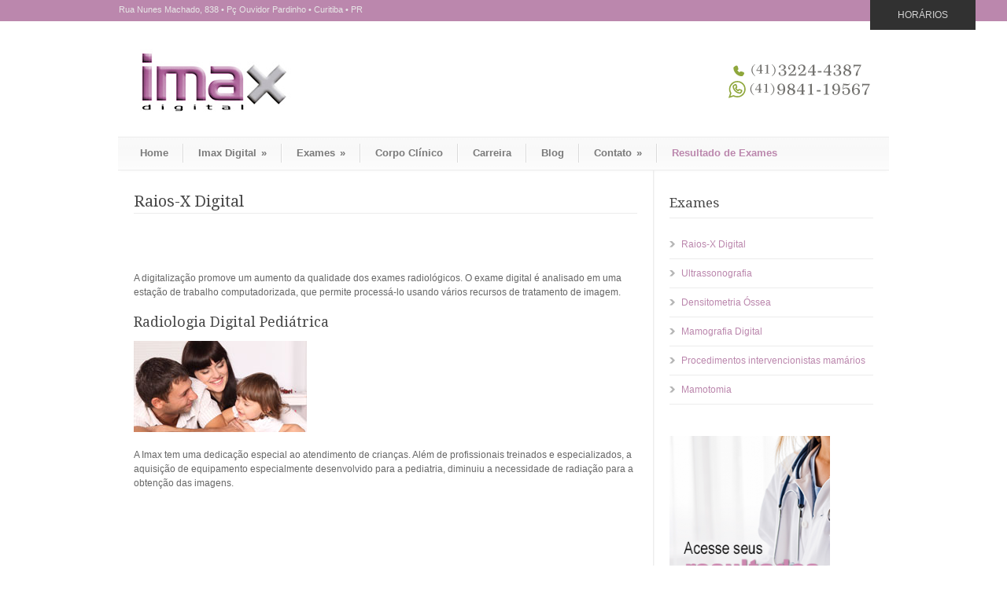

--- FILE ---
content_type: text/html; charset=UTF-8
request_url: http://www.clinicaimax.com.br/?page_id=25
body_size: 25201
content:
<!DOCTYPE html>
<!--[if lt IE 7 ]><html class="ie ie6" lang="en"> <![endif]-->
<!--[if IE 7 ]><html class="ie ie7" lang="en"> <![endif]-->
<!--[if IE 8 ]><html class="ie ie8" lang="en"> <![endif]-->
<!--[if (gte IE 9)|!(IE)]><!--><html dir="ltr" lang="pt-BR"> <!--<![endif]-->
<head>

	<!-- Basic Page Needs
  ================================================== -->
	<meta charset="utf-8" />
	<title>IMAX Digital   &raquo; Raios-X Digital</title>

	<!--[if lt IE 9]>
		<script src="http://html5shim.googlecode.com/svn/trunk/html5.js"></script>
	<![endif]-->

	<!-- CSS
  ================================================== -->
	<link rel="stylesheet" href="http://www.clinicaimax.com.br/wp-content/themes/modernize/style.css" type="text/css" />
	
				<meta name="viewport" content="width=device-width, initial-scale=1, maximum-scale=1">
		<link rel="stylesheet" href="http://www.clinicaimax.com.br/wp-content/themes/modernize/stylesheet/skeleton-responsive.css">
		<link rel="stylesheet" href="http://www.clinicaimax.com.br/wp-content/themes/modernize/stylesheet/layout-responsive.css">	
		
	<!--[if lt IE 9]>
		<link rel="stylesheet" href="http://www.clinicaimax.com.br/wp-content/themes/modernize/stylesheet/ie-style.php?path=http://www.clinicaimax.com.br/wp-content/themes/modernize" type="text/css" media="screen, projection" /> 
	<![endif]-->
	
	<!-- Favicon
   ================================================== -->
	<link rel="shortcut icon" href="http://www.clinicaimax.com.br/wp-content/uploads/2012/04/favicon.ico" type="image/x-icon" />
	<!-- Start WP_HEAD
   ================================================== -->
		
	<link rel="alternate" type="application/rss+xml" title="Feed de IMAX Digital &raquo;" href="http://www.clinicaimax.com.br/?feed=rss2" />
<link rel="alternate" type="application/rss+xml" title="IMAX Digital &raquo;  Feed de comentários" href="http://www.clinicaimax.com.br/?feed=comments-rss2" />
<link rel="alternate" type="application/rss+xml" title="IMAX Digital &raquo; Raios-X Digital  Feed de comentários" href="http://www.clinicaimax.com.br/?feed=rss2&#038;page_id=25" />
<link rel='stylesheet' id='style-custom-css'  href='http://www.clinicaimax.com.br/wp-content/themes/modernize/style-custom.php?ver=3.4.1' type='text/css' media='all' />
<link rel='stylesheet' id='Google-Font-css'  href='http://fonts.googleapis.com/css?family=Droid+Serif%3An%2Ci%2Cb%2Cbi%7C&#038;ver=3.4.1' type='text/css' media='all' />
<link rel='stylesheet' id='sliding-panel-css'  href='http://www.clinicaimax.com.br/wp-content/plugins/sliding-panel/css/sliding-panel.css?ver=3.4.1' type='text/css' media='all' />
<link rel='stylesheet' id='superfish-css'  href='http://www.clinicaimax.com.br/wp-content/themes/modernize/stylesheet/superfish.css?ver=3.4.1' type='text/css' media='all' />
<link rel='stylesheet' id='prettyPhoto-css'  href='http://www.clinicaimax.com.br/wp-content/themes/modernize/stylesheet/prettyPhoto.css?ver=3.4.1' type='text/css' media='all' />
<script type='text/javascript' src='http://www.clinicaimax.com.br/wp-includes/js/jquery/jquery.js?ver=1.7.2'></script>
<script type='text/javascript' src='http://www.clinicaimax.com.br/wp-content/themes/modernize/javascript/cufon.js?ver=1.0'></script>
<script type='text/javascript' src='http://www.clinicaimax.com.br/wp-content/themes/modernize/javascript/jquery.fitvids.js?ver=1.0'></script>
<script type='text/javascript' src='http://www.clinicaimax.com.br/wp-includes/js/comment-reply.js?ver=3.4.1'></script>
<link rel="EditURI" type="application/rsd+xml" title="RSD" href="http://www.clinicaimax.com.br/xmlrpc.php?rsd" />
<link rel="wlwmanifest" type="application/wlwmanifest+xml" href="http://www.clinicaimax.com.br/wp-includes/wlwmanifest.xml" /> 
<link rel='prev' title='Contato' href='http://www.clinicaimax.com.br/?page_id=14' />
<link rel='next' title='Ultrassonografia' href='http://www.clinicaimax.com.br/?page_id=27' />
<meta name="generator" content="WordPress 3.4.1" />
<link rel='canonical' href='http://www.clinicaimax.com.br/?page_id=25' />
<meta name="google-site-verification" content="SilkKxQ2U8k25lsSm4Sm9BLrfkbWkdPT3Hl0Z2iDz-c" /> 

<meta property="og:image" content="https://www.clinicaimax.com.br/wp-content/uploads/2011/10/imax-digital-1200x630-px.png" />
<meta property="og:image:type" content="image/jpeg" />
<meta property="og:image:width" content="1200" />
<meta property="og:image:height" content="630" />	<script src="http://www.clinicaimax.com.br/wp-content/plugins/wp-text-sizer/textsizer.js" type="text/javascript"></script>
    	<style type="text/css">.recentcomments a{display:inline !important;padding:0 !important;margin:0 !important;}</style>
	
	<!-- FB Thumbnail
   ================================================== -->
		
</head>
<body>
	<div class="body-wrapper">

	
		<div class="top-navigation-wrapper">
		<div class="top-navigation container">
			<div class="top-navigation-left">
				<div class="menu-topo-container"><ul id="menu-topo" class="menu"></ul></div><br class="clear">
			</div>
			
			<div class="top-navigation-right">Rua Nunes Machado, 838 • Pç Ouvidor Pardinho • Curitiba • PR</div></div>
		<div class="top-navigation-wrapper-gimmick"></div>
	</div>

	
	<div class="container">
	<div class="header-wrapper">
			
			<!-- Get Logo -->
			<div class="eight columns mt0">
				<div class="logo-wrapper">
					<a href="http://www.clinicaimax.com.br/"><img src="http://www.clinicaimax.com.br/wp-content/uploads/2012/03/logoTop.png" alt="logo"/></a></div>
			</div>
			<!-- Get Social Icons -->
			<div class="eight columns mt0 outer-social-wrapper">
				<div class="social-wrapper">
										<img src="http://www.clinicaimax.com.br/wp-content/uploads/2022/06/info_top.png" width="290" height="45" alt="De segunda à sexta">
				  <div class="social-icon-wrapper">
					  					</div>
				</div>

			</div>
			<br class="clear">
			<!-- Navigation and Search Form -->
			<div class="sixteen columns mt0">
				<div class="responsive-menu-wrapper"><select id="menu-principal" class="menu dropdown-menu"><option value="" class="blank">&#8211; Main Menu &#8211;</option><option class="menu-item menu-item-type-custom menu-item-object-custom menu-item-home menu-item-24 menu-item-depth-0" value="http://www.clinicaimax.com.br">Home</option>
<option class="menu-item menu-item-type-custom menu-item-object-custom menu-item-364 menu-item-depth-0" value="#">Imax Digital</option>	<option class="menu-item menu-item-type-post_type menu-item-object-page menu-item-23 menu-item-depth-1" value="http://www.clinicaimax.com.br/?page_id=2">- Institucional</option>
	<option class="menu-item menu-item-type-post_type menu-item-object-page menu-item-156 menu-item-depth-1" value="http://www.clinicaimax.com.br/?page_id=154">- Planos de Saúde/Convênio</option>
	<option class="menu-item menu-item-type-post_type menu-item-object-page menu-item-336 menu-item-depth-1" value="http://www.clinicaimax.com.br/?page_id=333">- Galeria de fotos</option>

<option class="menu-item menu-item-type-custom menu-item-object-custom current-menu-ancestor current-menu-parent menu-item-235 menu-item-depth-0" value="#">Exames</option>	<option class="menu-item menu-item-type-post_type menu-item-object-page current-menu-item page_item page-item-25 current_page_item menu-item-38 menu-item-depth-1" value="http://www.clinicaimax.com.br/?page_id=25" selected="selected">- Raios-X Digital</option>
	<option class="menu-item menu-item-type-post_type menu-item-object-page menu-item-37 menu-item-depth-1" value="http://www.clinicaimax.com.br/?page_id=27">- Ultrassonografia</option>
	<option class="menu-item menu-item-type-post_type menu-item-object-page menu-item-36 menu-item-depth-1" value="http://www.clinicaimax.com.br/?page_id=29">- Densitometria Óssea</option>
	<option class="menu-item menu-item-type-post_type menu-item-object-page menu-item-54 menu-item-depth-1" value="http://www.clinicaimax.com.br/?page_id=31">- Mamografia Digital</option>
	<option class="menu-item menu-item-type-post_type menu-item-object-page menu-item-55 menu-item-depth-1" value="http://www.clinicaimax.com.br/?page_id=52">- Procedimentos intervencionistas mamários</option>
	<option class="menu-item menu-item-type-post_type menu-item-object-page menu-item-434 menu-item-depth-1" value="http://www.clinicaimax.com.br/?page_id=402">- Mamotomia</option>
	<option class="menu-item menu-item-type-post_type menu-item-object-page menu-item-581 menu-item-depth-1" value="http://www.clinicaimax.com.br/?page_id=570">- Tomossíntese</option>

<option class="menu-item menu-item-type-post_type menu-item-object-page menu-item-21 menu-item-depth-0" value="http://www.clinicaimax.com.br/?page_id=8">Corpo Clínico</option>
<option class="menu-item menu-item-type-post_type menu-item-object-page menu-item-19 menu-item-depth-0" value="http://www.clinicaimax.com.br/?page_id=12">Carreira</option>
<option class="menu-item menu-item-type-post_type menu-item-object-page menu-item-541 menu-item-depth-0" value="http://www.clinicaimax.com.br/?page_id=535">Blog</option>
<option class="menu-item menu-item-type-post_type menu-item-object-page menu-item-18 menu-item-depth-0" value="http://www.clinicaimax.com.br/?page_id=14">Contato</option>	<option class="menu-item menu-item-type-post_type menu-item-object-page menu-item-149 menu-item-depth-1" value="http://www.clinicaimax.com.br/?page_id=147">- Localização</option>
	<option class="menu-item menu-item-type-post_type menu-item-object-page menu-item-329 menu-item-depth-1" value="http://www.clinicaimax.com.br/?page_id=326">- Pesquisa de Satisfação</option>

<option class="menu-item menu-item-type-custom menu-item-object-custom menu-item-2436 menu-item-depth-0" value="http://187.51.134.59:8090/login/#/patient"><div class="cor">Resultado de Exames</div></option>
</select></div>				<div class="navigation-wrapper">
					<!-- Get Navigation -->
					<div id="main-superfish-wrapper" class="menu-wrapper"><ul id="menu-principal-1" class="sf-menu"><li id="menu-item-24" class="menu-item menu-item-type-custom menu-item-object-custom menu-item-home menu-item-24"><a href="http://www.clinicaimax.com.br">Home</a></li>
<li id="menu-item-364" class="menu-item menu-item-type-custom menu-item-object-custom menu-item-364"><a href="#">Imax Digital</a>
<ul class="sub-menu">
	<li id="menu-item-23" class="menu-item menu-item-type-post_type menu-item-object-page menu-item-23"><a href="http://www.clinicaimax.com.br/?page_id=2">Institucional</a></li>
	<li id="menu-item-156" class="menu-item menu-item-type-post_type menu-item-object-page menu-item-156"><a href="http://www.clinicaimax.com.br/?page_id=154">Planos de Saúde/Convênio</a></li>
	<li id="menu-item-336" class="menu-item menu-item-type-post_type menu-item-object-page menu-item-336"><a href="http://www.clinicaimax.com.br/?page_id=333">Galeria de fotos</a></li>
</ul>
</li>
<li id="menu-item-235" class="menu-item menu-item-type-custom menu-item-object-custom current-menu-ancestor current-menu-parent menu-item-235"><a href="#">Exames</a>
<ul class="sub-menu">
	<li id="menu-item-38" class="menu-item menu-item-type-post_type menu-item-object-page current-menu-item page_item page-item-25 current_page_item menu-item-38"><a href="http://www.clinicaimax.com.br/?page_id=25">Raios-X Digital</a></li>
	<li id="menu-item-37" class="menu-item menu-item-type-post_type menu-item-object-page menu-item-37"><a href="http://www.clinicaimax.com.br/?page_id=27">Ultrassonografia</a></li>
	<li id="menu-item-36" class="menu-item menu-item-type-post_type menu-item-object-page menu-item-36"><a href="http://www.clinicaimax.com.br/?page_id=29">Densitometria Óssea</a></li>
	<li id="menu-item-54" class="menu-item menu-item-type-post_type menu-item-object-page menu-item-54"><a href="http://www.clinicaimax.com.br/?page_id=31">Mamografia Digital</a></li>
	<li id="menu-item-55" class="menu-item menu-item-type-post_type menu-item-object-page menu-item-55"><a href="http://www.clinicaimax.com.br/?page_id=52">Procedimentos intervencionistas mamários</a></li>
	<li id="menu-item-434" class="menu-item menu-item-type-post_type menu-item-object-page menu-item-434"><a href="http://www.clinicaimax.com.br/?page_id=402">Mamotomia</a></li>
	<li id="menu-item-581" class="menu-item menu-item-type-post_type menu-item-object-page menu-item-581"><a href="http://www.clinicaimax.com.br/?page_id=570">Tomossíntese</a></li>
</ul>
</li>
<li id="menu-item-21" class="menu-item menu-item-type-post_type menu-item-object-page menu-item-21"><a href="http://www.clinicaimax.com.br/?page_id=8">Corpo Clínico</a></li>
<li id="menu-item-19" class="menu-item menu-item-type-post_type menu-item-object-page menu-item-19"><a href="http://www.clinicaimax.com.br/?page_id=12">Carreira</a></li>
<li id="menu-item-541" class="menu-item menu-item-type-post_type menu-item-object-page menu-item-541"><a href="http://www.clinicaimax.com.br/?page_id=535">Blog</a></li>
<li id="menu-item-18" class="menu-item menu-item-type-post_type menu-item-object-page menu-item-18"><a href="http://www.clinicaimax.com.br/?page_id=14">Contato</a>
<ul class="sub-menu">
	<li id="menu-item-149" class="menu-item menu-item-type-post_type menu-item-object-page menu-item-149"><a href="http://www.clinicaimax.com.br/?page_id=147">Localização</a></li>
	<li id="menu-item-329" class="menu-item menu-item-type-post_type menu-item-object-page menu-item-329"><a href="http://www.clinicaimax.com.br/?page_id=326">Pesquisa de Satisfação</a></li>
</ul>
</li>
<li id="menu-item-2436" class="menu-item menu-item-type-custom menu-item-object-custom menu-item-2436"><a href="http://187.51.134.59:8090/login/#/patient"><div class="cor">Resultado de Exames</div></a></li>
</ul></div>					
					<!-- Get Search form -->
										
					<br class="clear">
				</div>
			</div>
			<br class="clear">
		</div> <!-- header-wrapper -->
				<div class="content-wrapper sidebar-included right-sidebar">
			
		<div class="page-wrapper">
			<div class='gdl-page-float-left'><div class='gdl-page-item'><div class="sixteen columns mt30"><h1 class="gdl-page-title gdl-divider gdl-title title-color">Raios-X Digital</h1><div class="gdl-page-content"><p>&nbsp;</p>
<p>A digitalização promove um aumento da qualidade dos exames radiológicos. O exame digital é analisado em uma estação de trabalho computadorizada, que permite processá-lo usando vários recursos de tratamento de imagem.</p>
<h4>Radiologia Digital Pediátrica</h4>
<p><img title="saude-home" src="http://www.clinicaimax.com.br/wp-content/uploads/2011/10/saude-home.jpg" alt="" width="220" height="116" /></p>
<p>A Imax tem uma dedicação especial ao atendimento de crianças. Além de profissionais treinados e especializados, a aquisição de equipamento especialmente desenvolvido para a pediatria, diminuiu a necessidade de radiação para a obtenção das imagens.</p>
</div></div></div></div><div class='five columns mt0 gdl-right-sidebar'><div class='right-sidebar-wrapper gdl-divider'><div class="custom-sidebar gdl-divider"><h3 class="custom-sidebar-title sidebar-title-color gdl-title">Exames</h3><div class="menu-exames-container"><ul id="menu-exames" class="menu"><li id="menu-item-191" class="menu-item menu-item-type-post_type menu-item-object-page current-menu-item page_item page-item-25 current_page_item menu-item-191"><a href="http://www.clinicaimax.com.br/?page_id=25">Raios-X Digital</a></li>
<li id="menu-item-190" class="menu-item menu-item-type-post_type menu-item-object-page menu-item-190"><a href="http://www.clinicaimax.com.br/?page_id=27">Ultrassonografia</a></li>
<li id="menu-item-189" class="menu-item menu-item-type-post_type menu-item-object-page menu-item-189"><a href="http://www.clinicaimax.com.br/?page_id=29">Densitometria Óssea</a></li>
<li id="menu-item-188" class="menu-item menu-item-type-post_type menu-item-object-page menu-item-188"><a href="http://www.clinicaimax.com.br/?page_id=31">Mamografia Digital</a></li>
<li id="menu-item-187" class="menu-item menu-item-type-post_type menu-item-object-page menu-item-187"><a href="http://www.clinicaimax.com.br/?page_id=52">Procedimentos intervencionistas mamários</a></li>
<li id="menu-item-405" class="menu-item menu-item-type-post_type menu-item-object-page menu-item-405"><a href="http://www.clinicaimax.com.br/?page_id=402">Mamotomia</a></li>
</ul></div></div><div class="custom-sidebar gdl-divider">			<div class="textwidget"><p><a href="http://177.43.57.7:8090/login/#/patient" target="_blank"><img class="alignnone size-medium wp-image-2446" title="slider-resultado-examesSidebar" src="http://www.clinicaimax.com.br/wp-content/uploads/2020/03/slider-resultado-examesSidebar-204x300.png" alt="" width="204" height="300" /></a></p>
</div>
		</div><div class='pt30'></div></div></div>			
			<br class="clear">
		</div>
	</div> <!-- content-wrapper -->
	
		<div class="footer-wrapper">
						
							<div class="footer-wrapper-gimmick"></div>
						
			
			<!-- Get Footer Widget -->
							<div class="container mt0">
					<div class="footer-widget-wrapper">
						<div class="four columns mt0"><div class="custom-sidebar gdl-divider"><h3 class="custom-sidebar-title footer-title-color gdl-title">IMAX</h3>			<div class="textwidget"><p>A Imax desde a sua fundação em 1991 tem o objetivo de valorizar a qualidade e o bom atendimento, com suporte tecnológico de equipamentos de última geração. Realizamos os exames de ultrassonografia em geral com doppler colorido, Radiologia Digital, Radiologia Pediátrica, Densitometria Óssea, Mamografia Digital e Biópsias de Mama, entre elas a Mamotomia.</p>
</div>
		</div></div><div class="four columns mt0"><div class="custom-sidebar gdl-divider"><h3 class="custom-sidebar-title footer-title-color gdl-title">Corpo Clínico</h3>			<div class="textwidget"><p>A Imax conta com um Corpo Clínico altamente qualificado, que contribue para a alta qualidade nos serviços de diagnóstico por Imagem.</p>
</div>
		</div><div class="custom-sidebar gdl-divider"><h3 class="custom-sidebar-title footer-title-color gdl-title">Contato</h3>			<div class="textwidget"><p><a href="mailto:gerencia@clinicaimax.com.br" target="_blank">gerencia@clinicaimax.com.br</a></p>
</div>
		</div></div><div class="four columns mt0"><div class="custom-sidebar gdl-divider"><h3 class="custom-sidebar-title footer-title-color gdl-title">Horário de atendimento</h3>			<div class="textwidget"><p>De segunda à sexta<br />
<strong>das 7:30 às 18:30</strong><br />
Aos Sábados<br />
<strong>das 7:30 às 12:00</strong></p>
<p style="font-size: x-small">* Para agendar exames de ultrassonografia, mamografia, biópsias e informação sobre horário para realização de exames de Raio X, entrar em contato por telefone ou por e-mail.</p>
</div>
		</div></div><div class="four columns mt0"><div class="custom-sidebar gdl-divider"><h3 class="custom-sidebar-title footer-title-color gdl-title">Horário de entrega de resultados</h3>			<div class="textwidget"><p>De segunda à sexta<br />
<strong>das 8:00 às 18:00</strong></p>
<p>Aos Sábados<br />
<strong>das 8:00 às 11:00</strong></p>
</div>
		</div><div class="custom-sidebar gdl-divider"><h3 class="custom-sidebar-title footer-title-color gdl-title">Política de Privacidade</h3>			<div class="textwidget"><p><a href="https://www.clinicaimax.com.br/?page_id=2802">Saiba mais&#8230;</a></p>
</div>
		</div></div>						<br class="clear">
					</div>
				</div> 
						
						
			<!-- Get Copyright Text -->
							<div class="copyright-wrapper">
					<div class="copyright-left">
						© Copyright Clínica IMAX 2012. CNPJ 40182669/0001-66					</div> 
					<div class="copyright-right">
						Rua Nunes Machado, 838 • Pç Ouvidor Pardinho • Curitiba • PR  • gerencia@clinicaimax.com.br					</div> 
					<div class="clear"></div>
				</div>
					</div><!-- footer-wrapper -->
	</div> <!-- container -->
</div> <!-- body-wrapper -->
	

	<aside id="sidebar-sliding-panel" class="sidebar" role="complementary" itemscope="itemscope" itemtype="http://schema.org/WPSideBar">

		<div class="sp-wrap">

			<div class="sp-content">

				<div class="sp-content-wrap">
					<section id="text-12" class="widget widget_text widget-widget_text"><h3 class="widget-title">Entrega de resultados</h3>			<div class="textwidget"><p>De segunda à sexta ► <strong>das 8:00 às 19:00</strong></p>
<p>Aos Sábados ► <strong>das 8:00 às 11:00</strong></p>
</div>
		</section><section id="text-11" class="widget widget_text widget-widget_text"><h3 class="widget-title">Atendimento</h3>			<div class="textwidget"><p>De segunda à sexta ► <strong>das 7:30 às 19:30</strong></p>
<p>Aos Sábados ► <strong>das 7:30 às 12:00</strong></p>
</div>
		</section><section id="text-13" class="widget widget_text widget-widget_text"><h3 class="widget-title">*</h3>			<div class="textwidget"><p>Para agendar exames de ultrassonografia, mamografia, biópsias e informação sobre horário para realização de exames de Raio X, entrar em contato por telefone ou por e-mail.</p>
</div>
		</section>				</div><!-- .sp-content-wrap -->

			</div><!-- .sp-content -->

			<div class="sp-toggle">
				<a href="#"></a>
			</div><!-- .sp-toggle -->

		</div><!-- .sp-wrap -->

	</aside><!-- #sliding-panel -->

<script type="text/javascript">

  var _gaq = _gaq || [];
  _gaq.push(['_setAccount', 'UA-31266995-1']);
  _gaq.push(['_trackPageview']);

  (function() {
    var ga = document.createElement('script'); ga.type = 'text/javascript'; ga.async = true;
    ga.src = ('https:' == document.location.protocol ? 'https://ssl' : 'http://www') + '.google-analytics.com/ga.js';
    var s = document.getElementsByTagName('script')[0]; s.parentNode.insertBefore(ga, s);
  })();

</script>	<script>
		var getElementsByClassName=function(a,b,c){if(document.getElementsByClassName){getElementsByClassName=function(a,b,c){c=c||document;var d=c.getElementsByClassName(a),e=b?new RegExp("\\b"+b+"\\b","i"):null,f=[],g;for(var h=0,i=d.length;h<i;h+=1){g=d[h];if(!e||e.test(g.nodeName)){f.push(g)}}return f}}else if(document.evaluate){getElementsByClassName=function(a,b,c){b=b||"*";c=c||document;var d=a.split(" "),e="",f="http://www.w3.org/1999/xhtml",g=document.documentElement.namespaceURI===f?f:null,h=[],i,j;for(var k=0,l=d.length;k<l;k+=1){e+="[contains(concat(' ', @class, ' '), ' "+d[k]+" ')]"}try{i=document.evaluate(".//"+b+e,c,g,0,null)}catch(m){i=document.evaluate(".//"+b+e,c,null,0,null)}while(j=i.iterateNext()){h.push(j)}return h}}else{getElementsByClassName=function(a,b,c){b=b||"*";c=c||document;var d=a.split(" "),e=[],f=b==="*"&&c.all?c.all:c.getElementsByTagName(b),g,h=[],i;for(var j=0,k=d.length;j<k;j+=1){e.push(new RegExp("(^|\\s)"+d[j]+"(\\s|$)"))}for(var l=0,m=f.length;l<m;l+=1){g=f[l];i=false;for(var n=0,o=e.length;n<o;n+=1){i=e[n].test(g.className);if(!i){break}}if(i){h.push(g)}}return h}}return getElementsByClassName(a,b,c)},
			dropdowns = getElementsByClassName( 'dropdown-menu' );
		for ( i=0; i<dropdowns.length; i++ )
			dropdowns[i].onchange = function(){ if ( this.value != '' ) window.location.href = this.value; }
	</script>
	<script type='text/javascript' src='http://www.clinicaimax.com.br/wp-content/themes/modernize/javascript/cufon/Museo_Sans_500.font.js?ver=1.0'></script>
<script type='text/javascript'>
/* <![CDATA[ */
var sp_l10n = {"open":"HOR\u00c1RIOS","close":"FECHAR"};
/* ]]> */
</script>
<script type='text/javascript' src='http://www.clinicaimax.com.br/wp-content/plugins/sliding-panel/js/sliding-panel.js?ver=3.4.1'></script>
<script type='text/javascript' src='http://www.clinicaimax.com.br/wp-content/themes/modernize/javascript/superfish.js?ver=1.0'></script>
<script type='text/javascript' src='http://www.clinicaimax.com.br/wp-content/themes/modernize/javascript/supersub.js?ver=1.0'></script>
<script type='text/javascript' src='http://www.clinicaimax.com.br/wp-content/themes/modernize/javascript/hoverIntent.js?ver=1.0'></script>
<script type='text/javascript' src='http://www.clinicaimax.com.br/wp-content/themes/modernize/javascript/gdl-scripts.js?ver=1.0'></script>
<script type='text/javascript' src='http://www.clinicaimax.com.br/wp-content/themes/modernize/javascript/jquery.easing.js?ver=1.0'></script>
<script type='text/javascript' src='http://www.clinicaimax.com.br/wp-content/themes/modernize/javascript/jquery.prettyPhoto.js?ver=1.0'></script>

<script type="text/javascript"> 	
	jQuery(document).ready(function(){
	Cufon.replace('.stunning-text-title', {fontFamily: 'Museo Sans'});});</script>

</body>
</html>

--- FILE ---
content_type: text/css;;charset=iso-8859-1
request_url: http://www.clinicaimax.com.br/wp-content/themes/modernize/style-custom.php?ver=3.4.1
body_size: 14685
content:
/* Background
   ================================= */
   
/* Logo
   ================================= */
.logo-wrapper{ 
	margin-top: 35px;
	margin-left: 0px;
	margin-bottom: 26px;
}  
  
/* Social Network
   ================================= */
.social-wrapper{
	margin-top: 33px;
}  
   
/* Font Size
   ================================= */
h1{
	font-size: 30px;
}
h2{
	font-size: 25px;
}
h3{
	font-size: 20px;
}
h4{
	font-size: 18px;
}
h5{
	font-size: 16px;
}
h6{
	font-size: 15px;
}

/* Element Color
   ================================= */
   
html{
	background-color: #ffffff;
}
div.social-icon, /* to fix IE problem */
div.container{
	background: #ffffff;
}
div.container{
		-moz-box-shadow: 0px 0px 8px #ffffff;
	-webkit-box-shadow: 0px 0px 8px #ffffff;
	box-shadow: 0px 0px 8px #ffffff;
}
div.divider{
	border-bottom: 1px solid #ececec;
}

/* Font Family 
  ================================= */
body{
	font-family: default -;
}
h1, h2, h3, h4, h5, h6, .gdl-title{
	font-family: Droid Serif;
}
.stunning-text-wrapper{
	background-color: #ffffff !important;
}
h1.stunning-text-title{
	font-family: Museo Sans;
	color: #333333;
}
.stunning-text-caption{
	color: #666666;
}
  
/* Font Color
   ================================= */
body{
	color: #666666 !important;
}
a{
	color: #BB87AD;
}
.footer-wrapper a{
	color: #BB87AD;
}
.gdl-link-title{
	color: #BB87AD !important;
}
a:hover{
	color: #BB87AD;
}
.footer-wrapper a:hover{
	color: #BB87AD;
}
.gdl-slider-title{
	color: #BB87AD !important;
}  
.gdl-slider-caption, .nivo-caption{
	color: #ffffff !important;
}  
div.slider-bottom-gimmick{ 
	background-color: #ebebeb; 
}
h1, h2, h3, h4, h5, h6, .title-color{
	color: #494949;
}
.sidebar-title-color{
	color: #494949 !important;
}

/* Post/Port Color
   ================================= */
   
.port-title-color{
	color: #BB87AD !important;
}
.port-title-color a:hover{
	color: #BB87AD !important;
}
div.gallery-thumbnail-image,
div.portfolio-thumbnail-image, div.portfolio-thumbnail-video, div.portfolio-thumbnail-slider,
div.blog-thumbnail-image, div.blog-thumbnail-video, div.blog-thumbnail-slider, .gdl-image-frame{
	background-color: #f0f0f0 !important;
	border: 1px solid #ffffff !important;;
}
.post-title-color{
	color: #646464 !important;
}
.post-title-color a:hover{
	color: #646464 !important;
}
.post-widget-title-color{
	color: #BB87AD !important;
}
.post-info-color, div.custom-sidebar #twitter_update_list{
	color: #797979 !important;
}
div.pagination a{ background-color: #f9f9f9; }

.about-author-wrapper{
	background-color: #f9f9f9 !important;
}

/* Column Service
   ================================= */
h2.column-service-title{
	color: #BB87AD !important;
}

/* Stunning Text
   ================================= */
.stunning-text-button{
	color: #ffffff !important;
	 
	background-color: #BB87AD !important;
	border: 1px solid #BB87AD !important;
}

/* Footer Color
   ================================= */
div.footer-wrapper-gimmick{
	background: #cfcfcf;
}
.footer-widget-wrapper .custom-sidebar-title{ 
	color: #ececec !important;
}
.footer-wrapper{ 
	background-color: #313131 !important;
}
.footer-wrapper .gdl-divider{
	border-color: #3b3b3b !important;
}
.footer-wrapper, .footer-wrapper table th{
	color: #999999 !important;
}
.footer-wrapper .post-info-color, div.custom-sidebar #twitter_update_list{
	color: #b1b1b1 !important;
}
div.footer-wrapper div.contact-form-wrapper input[type="text"], 
div.footer-wrapper div.contact-form-wrapper input[type="password"], 
div.footer-wrapper div.contact-form-wrapper textarea, 
div.footer-wrapper div.custom-sidebar #search-text input[type="text"], 
div.footer-wrapper div.custom-sidebar .contact-widget-whole input, 
div.footer-wrapper div.custom-sidebar .contact-widget-whole textarea {
	color: #888888 !important; 
	background-color: #383838 !important;
	border: 1px solid #434343 !important;
}
div.footer-wrapper a.button, div.footer-wrapper button, div.footer-wrapper button:hover {
	color: #7a7a7a !important; 
	background-color: #222222 !important;
}
div.copyright-wrapper{ 
	background-color: #202020 !important; 
	color: #BB87AD !important;
}
div.copyright-wrapper{
		-moz-box-shadow:inset 0px 3px 6px -3px #111111;
	-webkit-box-shadow:inset 0px 3px 6px -3px #111111;
	box-shadow:inset 0px 3px 6px -3px #111111; 
}
div.footer-wrapper div.custom-sidebar .recent-post-widget-thumbnail {  
	background-color: #292929; 
	border-color: #3b3b3b;
}

/* Divider Color
   ================================= */
.scroll-top{ 
	color: #7c7c7c !important;
}
.gdl-divider{
	border-color: #ececec !important;
}
table th{
	color: #666666;
	background-color: #f7f7f7;
}
table, table tr, table tr td, table tr th{
	border-color: #e5e5e5;
}

/* Testimonial Color
   ================================= */
.testimonial-content{
	color: #848484 !important;
}
.testimonial-author-name{
	color: #494949 !important;
}
.testimonial-author-position{
	color: #8d8d8d !important;
}

/* Tabs Color
   ================================= */
ul.tabs{
	border-color: #dddddd !important;
}
ul.tabs li a {
	color: #666666 !important;
	background-color: #f5f5f5 !important;
	border-color: #dddddd !important;
}
ul.tabs li a.active {
	color: #111111 !important;
	background-color: #ffffff !important;
}

/* Navigation Color
   ================================= */
div.navigation-wrapper{
	background: url('http://www.clinicaimax.com.br/wp-content/themes/modernize/images/gradient-top-gray-40px.png') repeat-x; 
}
.top-navigation-wrapper{
		color: #e7e7e7 !important;
	background-color: #BB87AD !important;
}
.top-navigation-left li a{ 
		border-right: 1px solid #a2a2a2 !important;
}
.top-navigation-wrapper-gimmick{
	background-color: #BB87AD !important;
}
.navigation-wrapper{
		border-top: 1px solid #ececec !important;
	border-bottom: 1px solid #ececec !important;
	
		-moz-box-shadow: 0px 1px 5px -1px #f5f5f5;
	-webkit-box-shadow: 0px 1px 5px -1px #f5f5f5;
	box-shadow: 0px 1px 5px -1px #f5f5f5; 
}
.navigation-wrapper .sf-menu ul{
	border-color: #ececec !important;
}
.navigation-wrapper, .sf-menu li li{
	background-color: #fdfdfd !important;
}
.navigation-wrapper .sf-menu li a{
	color: #7a7a7a !important;
	
		border-right: 1px solid #dbdbdb !important;
	border-left: 1px solid #ffffff !important;
}
.navigation-wrapper .sf-menu a:focus, .navigation-wrapper .sf-menu a:hover, .navigation-wrapper .sf-menu a:active{
	color: #3d3d3d !important;
} 
.navigation-wrapper .sf-menu .current-menu-item a {
	color: #3d3d3d !important;
 }
.search-wrapper{
	border-left: 1px solid #dbdbdb;
}
.search-wrapper form{
	border-left: 1px solid #ffffff;
}
.search-wrapper #search-text input[type="text"]{
	background-color: #efefef !important;
	color: #333333 !important;
	
	 !important;
	-moz-box-shadow:inset 0px 0px 6px #dddddd;
	-webkit-box-shadow:inset 0px 0px 6px #dddddd;
	box-shadow:inset 0px 0px 6px #dddddd;
}


/* Button Color
   ================================= */
a.button, button, input[type="submit"], input[type="reset"], input[type="button"],
a.gdl-button{
	background-color: #f1f1f1;
	color: #7a7a7a;
	border: 1px solid #dedede}

a.button:hover, button:hover, input[type="submit"]:hover, input[type="reset"]:hover, input[type="button"]:hover,
a.gdl-button:hover{
	color: #7a7a7a;
}
   
/* Price Item
   ================================= */   
div.gdl-price-item .gdl-divider{ 
	border-color: #ececec !important;
}
div.gdl-price-item .price-title{
	background-color: #e9e9e9 !important;
	color: #3a3a3a !important;
}
div.gdl-price-item .price-item.active .price-title{ 
	background-color: #5f5f5f !important;
	color: #ffffff !important;
}
div.gdl-price-item .price-tag{
	color: #3a3a3a !important;
}
div.gdl-price-item .price-item.active .price-tag{
		color: #BB87AD !important;
}
div.gdl-price-item .price-item.active{
	border-top: 1px solid #BB87AD !important;
}
/* Contact Form
   ================================= */
div.contact-form-wrapper input[type="text"], 
div.contact-form-wrapper input[type="password"],
div.contact-form-wrapper textarea,
div.custom-sidebar #search-text input[type="text"],
div.custom-sidebar .contact-widget-whole input, 
div.comment-wrapper input[type="text"], input[type="password"], div.comment-wrapper textarea,
div.custom-sidebar .contact-widget-whole textarea,
span.wpcf7-form-control-wrap input[type="text"], 
span.wpcf7-form-control-wrap input[type="password"], 
span.wpcf7-form-control-wrap textarea{
	color: #888888;
	background-color: #ffffff;
	border: 1px solid #cfcfcf;

	-webkit-box-shadow: #ececec 0px 1px 4px inset, #f8f8f8 -5px -5px 0px 0px, #f8f8f8 5px 5px 0px 0px, #f8f8f8 5px 0px 0px 0px, #f8f8f8 0px 5px 0px 0px, #f8f8f8 5px -5px 0px 0px, #f8f8f8 -5px 5px 0px 0px;
	box-shadow: #ececec 0px 1px 4px inset, #f8f8f8 -5px -5px 0px 0px, #f8f8f8 5px 5px 0px 0px, #f8f8f8 5px 0px 0px 0px, #f8f8f8 0px 5px 0px 0px, #f8f8f8 5px -5px 0px 0px, #f8f8f8 -5px 5px 0px 0px;
}

/* Icon Type (dark/light)
   ================================= */

div.single-port-next-nav .right-arrow{ background: url('http://www.clinicaimax.com.br/wp-content/themes/modernize/images/icon/dark/arrow-right.png') no-repeat; }
div.single-port-prev-nav .left-arrow{ background: url('http://www.clinicaimax.com.br/wp-content/themes/modernize/images/icon/dark/arrow-left.png') no-repeat; }

div.single-thumbnail-author,
div.archive-wrapper .blog-item .blog-thumbnail-author,
div.blog-item-holder .blog-item2 .blog-thumbnail-author{ background: url('http://www.clinicaimax.com.br/wp-content/themes/modernize/images/icon/dark/author.png') no-repeat 0px 1px; }

div.single-thumbnail-date,
div.custom-sidebar .recent-post-widget-date,
div.archive-wrapper .blog-item .blog-thumbnail-date,
div.blog-item-holder .blog-item1 .blog-thumbnail-date,
div.blog-item-holder .blog-item2 .blog-thumbnail-date{ background: url('http://www.clinicaimax.com.br/wp-content/themes/modernize/images/icon/dark/calendar.png') no-repeat 0px 1px; }

div.single-thumbnail-comment,
div.archive-wrapper .blog-item .blog-thumbnail-comment,
div.blog-item-holder .blog-item1 .blog-thumbnail-comment,
div.blog-item-holder .blog-item2 .blog-thumbnail-comment,
div.custom-sidebar .recent-post-widget-comment-num{ background: url('http://www.clinicaimax.com.br/wp-content/themes/modernize/images/icon/dark/comment.png') no-repeat 0px 1px; }

div.single-thumbnail-tag,
div.archive-wrapper .blog-item .blog-thumbnail-tag,
div.blog-item-holder .blog-item2 .blog-thumbnail-tag{ background: url('http://www.clinicaimax.com.br/wp-content/themes/modernize/images/icon/dark/tag.png') no-repeat; }

div.custom-sidebar #searchsubmit,	
div.search-wrapper input[type="submit"]{ background: url('http://www.clinicaimax.com.br/wp-content/themes/modernize/images/icon/dark/find-17px.png') no-repeat center; }	

div.single-port-visit-website{ background: url('http://www.clinicaimax.com.br/wp-content/themes/modernize/images/icon/dark/link-small.png') no-repeat; }

span.accordion-head-image.active,
span.toggle-box-head-image.active{ background: url('http://www.clinicaimax.com.br/wp-content/themes/modernize/images/icon/dark/minus-24px.png'); }
span.accordion-head-image,
span.toggle-box-head-image{ background: url('http://www.clinicaimax.com.br/wp-content/themes/modernize/images/icon/dark/plus-24px.png'); }

div.jcarousellite-nav .prev, 
div.jcarousellite-nav .next{ background-image: url('http://www.clinicaimax.com.br/wp-content/themes/modernize/images/icon/dark/navigation-20px.png'); } 

div.testimonial-icon{ background: url("http://www.clinicaimax.com.br/wp-content/themes/modernize/images/icon/dark/quotes-18px.png"); }

div.custom-sidebar ul li{ background: url('http://www.clinicaimax.com.br/wp-content/themes/modernize/images/icon/dark/arrow4.png') no-repeat 0px 14px; }

div.stunning-text-wrapper{ 
	background: url('http://www.clinicaimax.com.br/wp-content/themes/modernize/images/icon/dark/left-cross-5px.png'); 
}

/* Footer Icon Type
   ================================= */
div.footer-wrapper div.custom-sidebar ul li { background: url('http://www.clinicaimax.com.br/wp-content/themes/modernize/images/icon/light/arrow4.png') no-repeat 0px 14px; }
div.footer-wrapper div.custom-sidebar #searchsubmit { background: url('http://www.clinicaimax.com.br/wp-content/themes/modernize/images/icon/light/find-17px.png') no-repeat center; }
div.footer-wrapper div.custom-sidebar .recent-post-widget-comment-num { background: url('http://www.clinicaimax.com.br/wp-content/themes/modernize/images/icon/light/comment.png') no-repeat 0px 1px; }
div.footer-wrapper div.custom-sidebar .recent-post-widget-date{ background: url('http://www.clinicaimax.com.br/wp-content/themes/modernize/images/icon/light/calendar.png') no-repeat 0px 1px; }

/* Elements Shadow
   ================================= */

a.button, button, input[type="submit"], input[type="reset"], input[type="button"], 
a.gdl-button{
	-moz-box-shadow: 1px 1px 3px #ececec;
	-webkit-box-shadow: 1px 1px 3px #ececec;
	box-shadow: 1px 1px 3px #ececec; 
}

div.gallery-thumbnail-image,
div.portfolio-thumbnail-image, div.portfolio-thumbnail-video, div.portfolio-thumbnail-slider,
div.single-port-thumbnail-image, div.single-port-thumbnail-video, div.single-port-thumbnail-slider,
div.blog-thumbnail-image, div.blog-thumbnail-slider, div.blog-thumbnail-video,
div.custom-sidebar .recent-post-widget-thumbnail, .gdl-image-frame{
	-moz-box-shadow: 0px 0px 4px 1px #ececec;
	-webkit-box-shadow: 0px 0px 4px 1px #ececec;
	box-shadow: 0px 0px 4px 1px #ececec;
}

div.right-sidebar-wrapper{ 
	-moz-box-shadow:inset 3px 0px 3px -3px #ececec;
	-webkit-box-shadow:inset 3px 0px 3px -3px #ececec;
	box-shadow:inset 3px 0px 3px -3px #ececec; 
}
div.left-sidebar-wrapper{
	-moz-box-shadow:inset -3px 0px 3px -3px #ececec;
	-webkit-box-shadow:inset -3px 0px 3px -3px #ececec;
	box-shadow:inset -3px 0px 3px -3px #ececec;
}

div.gdl-price-item .price-item.active{ 
	-moz-box-shadow: 0px 0px 3px #ececec;
	-webkit-box-shadow: 0px 0px 3px #ececec;
	box-shadow: 0px 0px 3px #ececec;
}

--- FILE ---
content_type: text/css
request_url: http://www.clinicaimax.com.br/wp-content/plugins/sliding-panel/css/sliding-panel.css?ver=3.4.1
body_size: 2488
content:


/* ====== Wrapper for entire sliding panel ====== */



#sidebar-sliding-panel {

	position: absolute;

	top:      0;

	display:  none;

	width:    100%;

	z-index:  9999;

}



	.admin-bar #sidebar-sliding-panel { top: 28px; }



	.admin-bar.mp6 #sidebar-sliding-panel { top: 32px; }



		@media screen and ( max-width: 782px ) {



			.admin-bar.mp6 #sidebar-sliding-panel { top: 46px; }

		}



	/* === Inner wrapper for sliding panel === */



	.sp-wrap {

		position: absolute;

		width:    100%;

	}



		/* === Sliding Panel sidebar === */



		.sp-content {

			display:    none;

			overflow:   hidden;

			width:      100%;

			background: #313131;

		}



			.sp-content-wrap {

				overflow:  hidden;

				max-width: 1200px;

				margin:    0 auto;

				padding:   50px 0 25px;

			}



				/* Widgets */



				.sp-content .widget {

					overflow:   hidden;

					float:      left;

					width:      30%;

					margin:     0 1.5%;

					padding:    0;

					color:      #888;

					background: transparent;



						-moz-box-sizing: border-box;

					box-sizing: border-box;

				}



					.sp-content .widget:nth-child( 4n + 4 ) {

						clear: both;

					}



					@media only screen and ( max-width: 768px ) {



						.sp-content .widget { 

							width: 47%; 

						}



						.sp-content .widget:nth-child( 4n + 4 ) { 

							clear: none; 

						}



						.sp-content .widget:nth-child( odd ) { 

							clear: both; 

						}

					}



					@media only screen and ( max-width: 480px ) {



						.sp-content .widget {

							clear: both;

							width: 94%;

						}

					}



						.sp-content .widget-title {

							padding:        0;

							color:          #888;

							text-transform: none;

							background:     transparent;

							border:         none;

						}



						.sp-content a {

							color:           #fff;

							text-decoration: none;

						}



						.sp-content a:hover {

							text-decoration: underline;

						}



		/* === Toggle button ==== */



		.sp-toggle {

			clear:      both;

			max-width:  1200px;

			margin:     0 auto;

		}



			.sp-toggle a {

				display:    inline-block;

				float:      right;

				padding:    10px 35px;

				color:      #d3d3d3;

				background: #313131;

			}



			.sp-toggle a:hover { color: #d3d3d3; }



				@media only screen and ( max-width: 480px ) {



					.sp-toggle { text-align: center; }



					.sp-toggle a {

						float: none;

						margin: 0 auto;

					}

				}

--- FILE ---
content_type: application/javascript
request_url: http://www.clinicaimax.com.br/wp-content/plugins/sliding-panel/js/sliding-panel.js?ver=3.4.1
body_size: 775
content:
jQuery( document ).ready(
	function () {

		jQuery( '#sidebar-sliding-panel' ).show();
		jQuery( '.sp-toggle a' ).text( sp_l10n.open );
		jQuery( '.sp-toggle a' ).attr( 'aria-selected', 'false' );

		jQuery( '.sp-toggle a' ).click(
			function( j ) {

				j.preventDefault();

				jQuery( this ).parents( '#sidebar-sliding-panel' ).find( '.sp-content' ).slideToggle(
					'slow',
					function() {

						if ( jQuery( this ).is( ':visible' ) ) {
							jQuery( '.sp-toggle a' ).text( sp_l10n.close );
							jQuery( '.sp-toggle a' ).attr( 'aria-selected', 'true' );
						}

						else {
							jQuery( '.sp-toggle a' ).text( sp_l10n.open );
							jQuery( '.sp-toggle a' ).attr( 'aria-selected', 'false' );
						}
					}
				);
			}
		);
	}
);

--- FILE ---
content_type: application/javascript
request_url: http://www.clinicaimax.com.br/wp-content/plugins/wp-text-sizer/textsizer.js
body_size: 565
content:
var tgs=new Array('div','td','tr');var szs=new Array('xx-small','x-small','small','medium','large','x-large');var startSz=2;function ts(trgt,inc){if(!document.getElementById)return
var d=document,cEl=null,sz=startSz,i,j,cTags;sz+=inc;if(sz<0)sz=0;if(sz>szs.length-1)sz=szs.length-1;startSz=sz;if(!(cEl=d.getElementById(trgt)))cEl=d.getElementsByTagName(trgt)[0];cEl.style.fontSize=szs[sz];for(i=0;i<tgs.length;i++){cTags=cEl.getElementsByTagName(tgs[i]);for(j=0;j<cTags.length;j++)cTags[j].style.fontSize=szs[sz];}
if(ddequalcolumns)
ddequalcolumns.resetHeights();}